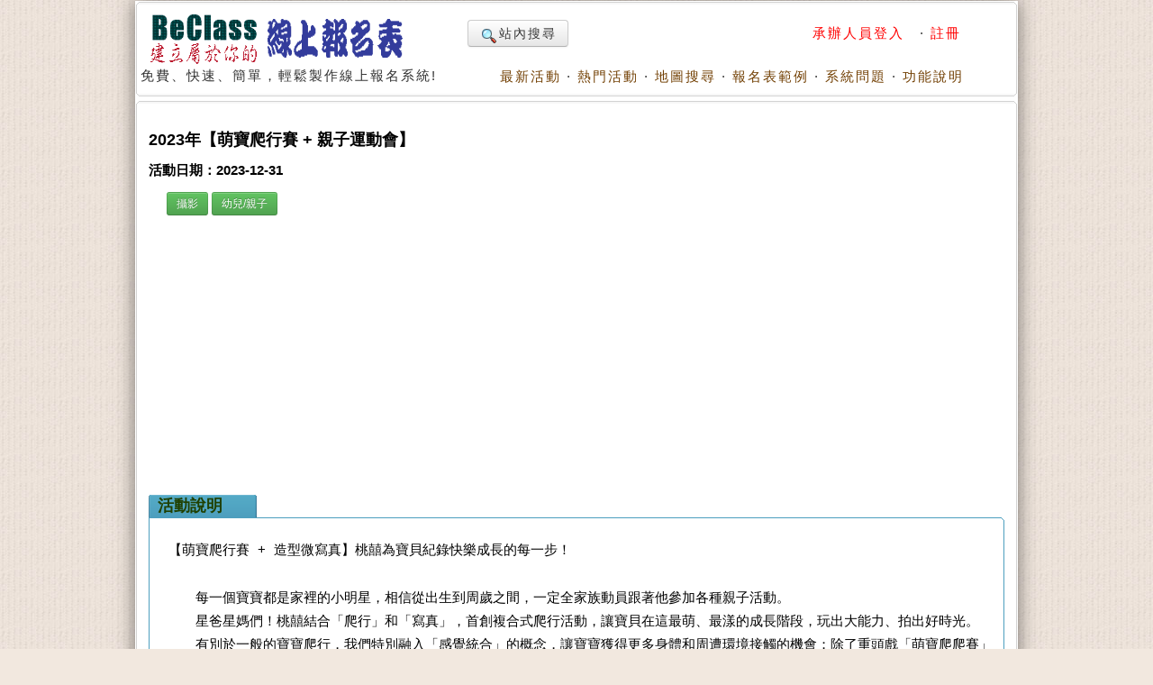

--- FILE ---
content_type: text/html; charset=utf-8
request_url: https://www.beclass.com/rid=274afda63b7f5f23c5d2
body_size: 10596
content:
<!DOCTYPE HTML PUBLIC "-//W3C//DTD HTML 4.01 Transitional//EN">
<html lang="zh-TW" xmlns="http://www.w3.org/1999/xhtml">
<head>
<META HTTP-EQUIV="Content-Type" CONTENT="text/html; charset=utf-8">
<meta http-equiv="Content-Language" content="zh-tw">
<title>2023年【萌寶爬行賽 + 親子運動會】活動日期：2023-12-31 ,攝影, 幼兒/親子,  - BeClass 線上報名系統 Online Registration Form</title>
<meta name="csrf_token" content="45293c210d5630ddde3008e7098d611db522cdce8d35d233184daee79f68fbe7AA">
<META HTTP-EQUIV="EXPIRES" CONTENT="0">
<META NAME="RESOURCE-TYPE" CONTENT="DOCUMENT">
<META NAME="DESCRIPTION" CONTENT="【萌寶爬行賽 + 造型微寫真】桃囍為寶貝紀錄快樂成長的每一步！　　每一個寶寶都是家裡的小明星，相信從出生到周歲之間，一定全家族動員跟著他參加各種親子活動。　　星爸星媽們！桃囍結合「爬行」和「寫真」，首創複合式爬行活動，讓寶貝在這最萌、最漾的成長階段，玩出大能力、拍出好時光。　　有別於一般的寶寶爬行，我們特別融入「感覺統合」的概念，讓寶寶獲得更多身體和周遭環境接觸的機會；除了重頭戲「萌寶爬爬賽」之外，我們還有親子體感操或親子趣味賽等配套活動，增加家庭同樂的時光。　　凡參加活動的寶寶都可以現場拍攝「主題寫真」一組，本次以畢業為主題，象徵寶寶由爬轉走，邁向人生第一步；還贈送 5x7 吋全家福氣照一幅2023年【萌寶爬行賽 + 親子運動會】活動日期：2023-12-31 ,攝影, 幼兒/親子, ">
<META NAME="DISTRIBUTION" CONTENT="Taiwan">
<META NAME="AUTHOR" CONTENT="BeClass 線上報名系統">
<META NAME="COPYRIGHT" CONTENT="Copyright (c) by BeClass 線上報名系統">
<META NAME="KEYWORDS" CONTENT="2023年【萌寶爬行賽 + 親子運動會】活動日期：2023-12-31 ,攝影, 幼兒/親子,  - BeClass 線上報名系統 Online Registration Form">
<META NAME="ROBOTS" CONTENT="INDEX, FOLLOW">
<META NAME="REVISIT-AFTER" CONTENT="1 DAYS">
<META NAME="RATING" CONTENT="GENERAL">
<meta property="og:image" content="https://www.beclass.com/images/beclasslogo.jpg">
<meta property="og:title" content="2023年【萌寶爬行賽 + 親子運動會】活動日期：2023-12-31 ,攝影, 幼兒/親子,  - BeClass 線上報名系統 Online Registration Form" >
<meta name="verify-v1" content="LcNHYXjsLm4Y5qNTeZehzavU9kmKGyLFAs0cgE3iG8A=">
<link rel="alternate" media="only screen and (max-width: 640px)" href="https://www.beclass.com/m/" >
<META property="og:type" content="Website" >
<meta property="og:description" content="【萌寶爬行賽 + 造型微寫真】桃囍為寶貝紀錄快樂成長的每一步！　　每一個寶寶都是家裡的小明星，相信從出生到周歲之間，一定全家族動員跟著他參加各種親子活動。　　星爸星媽們！桃囍結合「爬行」和「寫真」，首創複合式爬行活動，讓寶貝在這最萌、最漾的成長階段，玩出大能力、拍出好時光。　　有別於一般的寶寶爬行，我們特別融入「感覺統合」的概念，讓寶寶獲得更多身體和周遭環境接觸的機會；除了重頭戲「萌寶爬爬賽」之外，我們還有親子體感操或親子趣味賽等配套活動，增加家庭同樂的時光。　　凡參加活動的寶寶都可以現場拍攝「主題寫真」一組，本次以畢業為主題，象徵寶寶由爬轉走，邁向人生第一步；還贈送 5x7 吋全家福氣照一幅2023年【萌寶爬行賽 + 親子運動會】活動日期：2023-12-31 ,攝影, 幼兒/親子, " /><META property="og:site_name" content="BeClass 線上報名系統" >
<META property="fb:app_id" content="182776201771318" >
<link REL="shortcut icon" HREF="favicon.ico" TYPE="image/x-icon">
<link rel="alternate" type="application/rss+xml" title="RSS" href="backend.php">
<LINK REL="StyleSheet" HREF="960_1.css" TYPE="text/css">


<LINK REL="StyleSheet" HREF="https://www.beclass.com/960desktop_regist_1.css" TYPE="text/css"><script type="ab910d5df157ea9e548cb1dc-text/javascript" src="includes/jquery-3.7.1.min.js"></script>
<script type="ab910d5df157ea9e548cb1dc-text/javascript" src="includes/jquery-migrate-3.5.0.min.js"></script>
<script type="ab910d5df157ea9e548cb1dc-text/javascript" src="includes/jquery_ajaxForm.js"></script>
 
		<!-- Google tag (gtag.js) -->
		<script async src="https://www.googletagmanager.com/gtag/js?id=G-R55ZEJMPYR" type="ab910d5df157ea9e548cb1dc-text/javascript"></script>
		<script type="ab910d5df157ea9e548cb1dc-text/javascript">
		  window.dataLayer = window.dataLayer || [];
		  function gtag(){dataLayer.push(arguments);}
		  gtag('js', new Date());

		  gtag('config', 'G-R55ZEJMPYR');
		  gtag('config', 'G-NY77TC0EBW');
		</script>
		<script type="ab910d5df157ea9e548cb1dc-text/javascript">

		$(function(){
			$('a').focus(function(){
				this.blur();
			});
		})
	</script>
	


</head>

    <body bgcolor="#FFFFFF" text="#6c6c6c" style="margin-left:0;margin-top:0;background-image: url(images/backimgs.jpg);">
	<div class="container_16" align="center">
	<div class="grid_16">
	<div  id="loadings" style="z-index:1;width:250px;color:#c00;position:absolute;margin:58px 480px;"><img src="images/loader.gif" alt="loaging">&nbsp;&nbsp;&nbsp;&nbsp;LOADING.....</div>

	<script type="ab910d5df157ea9e548cb1dc-text/javascript">
	function loadingpages( ) {
	_LOADTag = document.getElementById("loadings");
	_LOADTag.style.display = "none"
	}

	if (window.attachEvent) {
	window.attachEvent('onload', loadingpages);
	} else {
	window.addEventListener('load', loadingpages, false);
	}
	</script>


	<div style="margin:0 0 3px 0;"><b class="xcap"><b class="BOX_B1"></b><b class="BOX_B2"></b><b class="BOX_B3"></b></b><div class="BOXContent" style="background:#FFFFFF;zoom:1;"><table border="0" width=920><tr><td rowspan="2"><a href="https://www.beclass.com" onfocus="if (!window.__cfRLUnblockHandlers) return false; blur()" data-cf-modified-ab910d5df157ea9e548cb1dc-=""><img class="imgBorder" src="images/pix.gif" WIDTH="310" HEIGHT="60" BORDER="0" alt="歡迎來到BeClass線上報名系統 !" style="background-position: -0px -55px; width: 310px; height: 60px"></a><div>免費、快速、簡單，輕鬆製作線上報名系統!<BR><IMG SRC="images/pix.gif" style="width:356px"   HEIGHT="1" BORDER="0" ALT=""></div></td><td align=right width="600">	<TABLE width="100%" border=0><TR><TD align=left>

	<a href="https://www.beclass.com/default.php?name=Search" class="btn nounderline"><img src="images/view.gif" class="imgmiddle">站內搜尋</a>
	

	

</TD><TD align=right>
<A href="https://www.beclass.com/default.php?name=Your_Account" title=" 承辦人員登入 " style="text-decoration:none;" onfocus="if (!window.__cfRLUnblockHandlers) return false; blur()" data-cf-modified-ab910d5df157ea9e548cb1dc-=""><span class="A_text_Title" style="color:red"> 承辦人員登入 </span></a>&nbsp;&middot;&nbsp;<a href="https://www.beclass.com/default.php?name=Your_Account&amp;op=new_user" style="text-decoration:none;" onfocus="if (!window.__cfRLUnblockHandlers) return false; blur()" data-cf-modified-ab910d5df157ea9e548cb1dc-=""><span class="A_text_Title" style="color:red">註冊</span></a></TD></TR></TABLE></td></tr><tr><td align="right" valign="bottom" width="100%"><A href="https://www.beclass.com/default.php?name=ShowList" title="瞧瞧別人的活動" style="text-decoration:none;" onfocus="if (!window.__cfRLUnblockHandlers) return false; blur()" data-cf-modified-ab910d5df157ea9e548cb1dc-=""><span class="A_text_Title">最新活動</span></a>&nbsp;&middot;&nbsp;<A href="https://www.beclass.com/default.php?name=ShowList&amp;op=catRank&amp;range=R" title="熱門活動排行榜" style="text-decoration:none;" onfocus="if (!window.__cfRLUnblockHandlers) return false; blur()" data-cf-modified-ab910d5df157ea9e548cb1dc-=""><span class="A_text_Title">熱門活動</span></a>&nbsp;&middot;&nbsp;<A href="default.php?name=ShowList&amp;file=maps" title="地圖模式" style="text-decoration:none;" onfocus="if (!window.__cfRLUnblockHandlers) return false; blur()" data-cf-modified-ab910d5df157ea9e548cb1dc-=""><span class="A_text_Title">地圖搜尋</span></a>&nbsp;&middot;&nbsp;<A href="https://www.beclass.com/default.php?name=RegDemo" title="報名表範例" style="text-decoration:none;" onfocus="if (!window.__cfRLUnblockHandlers) return false; blur()" data-cf-modified-ab910d5df157ea9e548cb1dc-=""><span class="A_text_Title">報名表範例</span></a>&nbsp;&middot;&nbsp;<A href="https://www.beclass.com/default.php?name=MsgBoard" title="針對系統問題發問" style="text-decoration:none;" onfocus="if (!window.__cfRLUnblockHandlers) return false; blur()" data-cf-modified-ab910d5df157ea9e548cb1dc-=""><span class="A_text_Title">系統問題</span></a>&nbsp;&middot;&nbsp;<A href="https://www.beclass.com/default.php?name=Helpweb" title="功能說明" style="text-decoration:none;" onfocus="if (!window.__cfRLUnblockHandlers) return false; blur()" data-cf-modified-ab910d5df157ea9e548cb1dc-=""><span class="A_text_Title">功能說明</span></a></td></tr></table></div><b class="xcap"><b class="BOX_B3"></b><b class="BOX_B2"></b><b class="BOX_B1"></b></b></div></div><div class="clear"></div>	<!--[if lte IE 6]>
	 <div id="noie6">
		很抱歉，目前本站瀏覽不支援IE6以下的瀏覽器，您目前使用的瀏覽器可能會造成版面紊亂或功能無法正常顯示。<br />
		建議您改用 <a href="https://www.google.com/intl/zh-TW/chrome/browser/?hl=zh-TW">Google Chrome</a> 或<a href="http://moztw.org/firefox/">Firefox</a> 以取得最佳、最快的瀏覽效果！
	</div>  <![endif]-->


	<div class="grid_16" ><div style="margin:0 0 3px 0;"><b class="xcap"><b class="BOX_B1"></b><b class="BOX_B2"></b><b class="BOX_B3"></b></b><div class="BOXContent" style="background:#FFFFFF;zoom:1;"><div style="padding:12px;" ><h1 class="title"  style="font-family:Verdana,MingLiU,sans-serif;">2023年【萌寶爬行賽 + 親子運動會】</h1><h2 class="content">活動日期：2023-12-31</h2><span style="margin:0 20px"><a href="https://www.beclass.com/default.php?name=ShowList&op=catRank&range=P"><button type=button class="btn btn-small btn-success">攝影</button></a> <a href="https://www.beclass.com/default.php?name=ShowList&op=catRank&range=Z"><button type=button class="btn btn-small btn-success">幼兒/親子</button></a> </span><div class=clear></div>
			<div style="text-align:center;margin:10px auto;">
			<script async src="https://pagead2.googlesyndication.com/pagead/js/adsbygoogle.js?client=ca-pub-7109354351599065" crossorigin="anonymous" type="ab910d5df157ea9e548cb1dc-text/javascript"></script>
			<!-- 替代970x250大幅 -->
			<ins class="adsbygoogle"
				 style="display:block"
				 data-ad-client="ca-pub-7109354351599065"
				 data-ad-slot="2922070362"				 
				 data-ad-format="auto"
				 data-full-width-responsive="true"></ins>
			<script type="ab910d5df157ea9e548cb1dc-text/javascript">
				 (adsbygoogle = window.adsbygoogle || []).push({});
			</script>
			</div>
					<div  id="mailmsg_box" style="display:none;margin-left:25px;">
			<div style="margin:10px 10px 20px 10px;width:95%">
				<b class="xcap"><b class="BOX_B1"></b><b class="BOX_B2"></b><b class="BOX_B3"></b></b>
				<div class="BOXContent" onmouseover="if (!window.__cfRLUnblockHandlers) return false; this.className='BOXContent2'" onmouseout="if (!window.__cfRLUnblockHandlers) return false; this.className='BOXContent'" id="mailmsg_show" style="padding:10px 20px;" data-cf-modified-ab910d5df157ea9e548cb1dc-="">
								
				</div><b class="xcap"><b class="BOX_B3"></b><b class="BOX_B2"></b><b class="BOX_B1"></b></b>
			</div>
		</div>
		<h2 class="txtbox_div"><span class="textbox_div_span"><span class="textbox_div_span_span">活動說明<IMG SRC="images/pix.gif" style="width:100px;height:1px;display:block;margin:1px 0 0 0;" BORDER="0" ALT=""></span></span></h2><div class="txtbox_div02"><b class="xcap"><b class="BOX_B1"></b><b class="BOX_B2"></b><b class="BOX_B3"></b></b><div class="BOXContent" style="font-size: 15px;line-height:150%;font-family: Arial, MingLiu;word-spacing: 5px;"><div style="margin:15px 10px 15px 20px;overflow-x:auto;position:relative;" class="extraCss" ><span style="font-size: 14.6667px;">【萌寶爬行賽 + 造型微寫真】桃囍為寶貝紀錄快樂成長的每一步！</span><span style="font-size: 14.6667px;"><br /></span><br /><span style="font-size: 14.6667px;">　　每一個寶寶都是家裡的小明星，相信從出生到周歲之間，一定全家族動員跟著他參加各種親子活動。</span><br /><span style="font-size: 14.6667px;">　　星爸星媽們！桃囍結合「爬行」和「寫真」，首創複合式爬行活動，讓寶貝在這最萌、最漾的成長階段，玩出大能力、拍出好時光。</span><br /><span style="font-size: 14.6667px;">　　有別於一般的寶寶爬行，我們特別融入「感覺統合」的概念，讓寶寶獲得更多身體和周遭環境接觸的機會；除了重頭戲「萌寶爬爬賽」之外，我們還有親子體感操或親子趣味賽等配套活動，增加家庭同樂的時光。</span><br /><span style="font-size: 14.6667px;">　　凡參加活動的寶寶都可以現場拍攝「主題寫真」一組，本次以畢業為主題，象徵寶寶由爬轉走，邁向人生第一步；還贈送 5x7 吋全家福氣照一幅（木質框），和贏得獎金、獎品的機會！</span><br /><br /><span style="font-size: 14.6667px;">【報名資格】年滿 8～12 個月的寶貝，或還在學爬的寶寶。&nbsp;</span><br /><span style="font-size: 14.6667px;">【活動費用】900元</span><br /><span style="font-size: 14.6667px;">※不需另付服裝、場地費用。</span><br /><span style="font-size: 14.6667px;">【入館人數】為維護活動品質，每位寶寶至多限 3人陪同入館，超過者每人酌收 100元清潔費用。&nbsp;</span><br /><br /><span style="font-size: 14.6667px;">【活動內容】</span><br /><p><span style="font-size: 14.6667px;"></span></p>1. 全家福氣照 (攝製一張 5x7的全家福相片)<br />2. 寶貝微寫真 (著造型服飾拍攝微寫真一組)<br />3. 萌寶爬行賽 (幫助寶寶手眼協調及平衡感)<br />4. 親子接力賽 (增進親子間互動與家庭關係)<br />5. 親子玩體操 (訓練寶寶肢體延展與前庭覺)<br /><br /><span style="font-size: 14.6667px;">【活動獎項】</span><br /><span style="font-size: 14.6667px;">1. 萌寶爬行賽：冠軍獲得300元禮券及獎狀乙張</span><br /><span style="font-size: 14.6667px;">2. 親子接力賽：冠軍獲得禮品乙份</span><br /><span style="font-size: 14.6667px;">3. 參加獎項：</span><br /><span style="font-size: 14.6667px;">(1) 寶貝個人微寫真乙組，拍攝成品以JPG檔案上傳雲端供下載。</span><br /><span style="font-size: 14.6667px;">(2) 5x7 吋「全家福氣照」乙組（附木質相框）</span><span style="font-size: 14.6667px;"><br /></span><br /><span style="font-size: 14.6667px;">【注意事項】</span><br /><span style="font-size: 14.6667px;">(1) 報名後，請於三日內繳費，方可保留名額喔！</span><br /><p><span style="font-size: 14.6667px;">(2) 主辦單位保留活動內容更動權利，贈品以現場實物為主。如遇不可抗力因素或報名人數未足 8人，主辦單位將保留修改或取消活動與解釋辦法之權利。</span></p><p style="line-height: 26.4px;"></p></div></div><b class="xcap"><b class="BOX_B3"></b><b class="BOX_B2"></b><b class="BOX_B1"></b></b></div><h2 class="txtbox_div"><span class="textbox_div_span"><span class="textbox_div_span_span">活動官網<IMG SRC="images/pix.gif" style="width:100px;height:1px;display:block;margin:1px 0 0 0;" BORDER="0" ALT=""></span></span></h2><div class="txtbox_div02"><b class="xcap"><b class="BOX_B1"></b><b class="BOX_B2"></b><b class="BOX_B3"></b></b><div class="BOXContent" style="font-size: 15px;line-height:150%;font-family: Arial, MingLiu;word-spacing: 5px;"><div style="margin:15px 10px 15px 20px;overflow-x:auto;position:relative;" class="extraCss" ><a href="https://taosi666.webnode.tw/%e7%88%ac%e8%a1%8c%e5%af%ab%e7%9c%9f/" style="text-decoration: none;color:blue" rel="nofollow" target=_blank><span style="font-size:13px;" >點此連結(https://taosi666.webnode.tw/爬行寫真/...)</span></a></div></div><b class="xcap"><b class="BOX_B3"></b><b class="BOX_B2"></b><b class="BOX_B1"></b></b></div><h2 class="txtbox_div"><span class="textbox_div_span"><span class="textbox_div_span_span">活動地點資訊<IMG SRC="images/pix.gif" style="width:100px;height:1px;display:block;margin:1px 0 0 0;" BORDER="0" ALT=""></span></span></h2><div class="txtbox_div02"><b class="xcap"><b class="BOX_B1"></b><b class="BOX_B2"></b><b class="BOX_B3"></b></b><div class="BOXContent" style="font-size: 15px;line-height:150%;font-family: Arial, MingLiu;word-spacing: 5px;"><div style="margin:15px 10px 15px 20px;overflow-x:auto;position:relative;" class="extraCss" ><div style="margin:10px 50px;">地點：台中市南屯區五權西路二段666號16F (桃囍人文藝術館) </div><div style="display:none" id="mapx"><center><iframe width="750" height="400" frameborder="0" style="border:0" src="https://www.google.com/maps/embed/v1/place?key=AIzaSyDfJJPXsWGwaYDg7TC6iaj3I2gYYRxF-T4&q=24.14210650,120.63948580"></iframe></center></div><button type="button" class="btn btn-info" onclick="if (!window.__cfRLUnblockHandlers) return false; javascript:this.style.display='none'; document.getElementById('mapx').style.display='block'" style="font-size:17px;margin:0 50px;" data-cf-modified-ab910d5df157ea9e548cb1dc-=""><img src="/images/gmap.png" height="18" border="0" alt="" style="vertical-align:top;"> 顯示地圖資訊 </button></div></div><b class="xcap"><b class="BOX_B3"></b><b class="BOX_B2"></b><b class="BOX_B1"></b></b></div></div>		<a name="_=_"></a>
		<div class=clear;></div><div style="width:100%;zoom:1;position:relative;"><div style="position:absolute;top:30px;right:2px;z-index:10;width:120px;"><a href="https://www.beclass.com/default.php?name=Search&amp;op=relation&amp;v=VAdVUwM=" onfocus="if (!window.__cfRLUnblockHandlers) return false; blur()" data-cf-modified-ab910d5df157ea9e548cb1dc-=""><img src="images/moreevents.png" width="118" height="120" border="0" alt="more events" style="display:block"></a><div style="position:relative;background:url(images/applicants.png) no-repeat;width:118px;height:120px"><div style="position:absolute;top:48px;left:45px;font-family: Arial, Helvetica, sans-serif;font-weight:bold;font-size:30pt;color:#903;z-index:3;text-align:left;line-height:100%;">36</div><a href="https://www.beclass.com/default.php?name=ShowList&op=show_order_regist&rgstid=274afda63b7f5f23c5d2" style="text-decoration:none;" target=_blank title="報名明細" alt="報名明細" onfocus="if (!window.__cfRLUnblockHandlers) return false; blur()" data-cf-modified-ab910d5df157ea9e548cb1dc-=""><img src="images/pix.gif" border=0 width=118 height=120 style="position:absolute;top 0;left 0;z-index:10;"></a></div></div><center><div align=center style="width:650px;background-color:#FFFFFF;padding:1px;zoom:1;" id="iframetop"><fieldset style="padding:0px;margin:0 0 30px 0;" ><legend style="font-size:12pt;margin:2px 45px;">BeClass 線上報名系統</legend><div style="margin:0 2px;padding:0px;zoom:1;" id="fieldsetArea" ><FORM METHOD=POST name="regform" id="beclassform" ACTION="https://www.beclass.com/class_connect_ajax.php" accept-charset="utf-8" ><img src=images/pix.gif class=pix style="width:625px"  ><BR><table style="margin:0;background-color:#fff9e7;" cellspacing="0" cellpadding="0" width="625" align="center" border="0" ><tr><td height="18"><div style="MARGIN-TOP: 3pt; FONT-SIZE: 12pt; MARGIN-BOTTOM: 1pt; COLOR:#330066; TEXT-ALIGN:left"><div class="required" style="TEXT-ALIGN:left" id="myclasses"><INPUT TYPE="checkbox" name="F[]" value="Mjc0YWZkYTYzYjdmNWYyM2M1ZDI6ZGVzazpSZWdpc3Q="  disabled ><span class="classTitle">2023年【萌寶爬行賽 + 親子運動會】</span>&nbsp;<font class="small gray">(2023-12-31)</font><font color=red style="font-size:12px">(報名截止)</font><BR></div></div></td></tr><tr><td>
<table id="maintable" cellspacing="0" cellpadding="3" width="100%" align="center" border="1" style="word-break:break-all" ><tr><td align=right style="width:115px;"><font class="start">※&nbsp;</font><font style="font-size:15px">寶貝姓名</font><img src="images/pix.gif" class=pix style="width:110px;"></td><td align=left width=180 ><div><input type="text"  id="username" style="width:180px" class="textbox required" value=""></div></td>
<td align=right style="width:110px;"><font class="start">※&nbsp;</font><font style="font-size:15px">性別</font><img src="images/pix.gif" class=pix style="width:110px;"></td><td align=left width=180 ><div><span class="required " ><font style="font-size:15px"><label><input type="radio" value="男" onfocus="if (!window.__cfRLUnblockHandlers) return false; this.blur();" data-cf-modified-ab910d5df157ea9e548cb1dc-="">男</label>&nbsp;<label><input type="radio" value="女" onfocus="if (!window.__cfRLUnblockHandlers) return false; this.blur();" data-cf-modified-ab910d5df157ea9e548cb1dc-="">女</label></font></span></div></td>
</tr><tr><td align=right><font class="start">※&nbsp;</font><font style="font-size:15px">EMAIL</font><img src="images/pix.gif" class=pix style="width:110px;"></td><td align=left width=180 ><div><input type="text"   style="width:180px" class="textbox required validate-email"  value="" ></div></td>
<td align=right><font style="font-size:15px">行動電話</font><img src="images/pix.gif" class=pix style="width:110px;"></td><td align=left width=180 ><div><input type="text"    size="15" maxlength=15 class="textbox  validate-integer" value="" ></div></td>
</tr><tr><td align=right><font style="font-size:15px">地址</font></td><td align=left colspan=3><div><INPUT TYPE="hidden"  value=""> <select onChange="if (!window.__cfRLUnblockHandlers) return false; citychange();" class="textbox " data-cf-modified-ab910d5df157ea9e548cb1dc-="">
								  <option value="" >縣/市</option>
								  <option value="基隆市" >基隆市</option>
								  <option value="台北市" >台北市</option>
								  <option value="新北市" >新北市</option>
								  <option value="桃園市" >桃園市</option>
								  <option value="新竹市" >新竹市</option>
								  <option value="新竹縣" >新竹縣</option>
								  <option value="苗栗縣" >苗栗縣</option>
								  <option value="台中市" >台中市</option>

								  <option value="彰化縣" >彰化縣</option>
								  <option value="南投縣" >南投縣</option>
								  <option value="雲林縣" >雲林縣</option>
								  <option value="嘉義市" >嘉義市</option>
								  <option value="嘉義縣" >嘉義縣</option>
								  <option value="台南市" >台南市</option>

								  <option value="高雄市" >高雄市</option>

								  <option value="屏東縣" >屏東縣</option>
								  <option value="台東縣" >台東縣</option>
								  <option value="花蓮縣" >花蓮縣</option>
								  <option value="宜蘭縣" >宜蘭縣</option>
								  <option value="澎湖縣" >澎湖縣</option>
								  <option value="金門縣" >金門縣</option>
								  <option value="連江縣" >連江縣</option>
								  <option value="其它" >其它</option>
								</select>
								<select size="1" class="textbox" onChange="if (!window.__cfRLUnblockHandlers) return false; postchange();" data-cf-modified-ab910d5df157ea9e548cb1dc-="">
								  <option value="">區域</option>
								</select>&nbsp;<INPUT TYPE="text" class="textbox"   style="display:none;width:40px" maxlength="6" >&nbsp;<input type="text"   style="width:220px" class="textbox " value="" title="路、街、段、巷、弄、號、樓"></div></td>
</tr><tr><td align=right><INPUT TYPE="hidden" name="tb_name_0" value="活動場次"><INPUT TYPE="hidden" name="tb_type_0" value="SALES"><INPUT TYPE="hidden" name="tb_sort_0" value="2"><INPUT TYPE="hidden" name="my_ex_script" value="1"><font style="font-size:15px">活動場次</font></td><td align=left colspan=3><div><font style="font-size:15px"><div><select id="tb_extra_ID_0_0"  class="sales_reqed_0"><option value="0" selected>0</option></select>&nbsp;7/22(六) 下午場 14:30&nbsp;<span class="blue small">、價格:900元</span><input type="hidden"  id="tb_extra_ID_0_0_price" value="900">&nbsp; <span id="tb_extra_infoID_0_0" style="font-size:11px;color:red;">總量:10</span></div>
<div><select id="tb_extra_ID_0_1"  class="sales_reqed_0"><option value="0" selected>0</option></select>&nbsp;8/20(日) 上午場 09:30&nbsp;<span class="blue small">、價格:900元</span><input type="hidden"  id="tb_extra_ID_0_1_price" value="900">&nbsp; <span id="tb_extra_infoID_0_1" style="font-size:11px;color:red;">總量:10</span></div>
<div><select id="tb_extra_ID_0_2"  class="sales_reqed_0"><option value="0" selected>0</option></select>&nbsp;8/20(日) 下午場 13:30&nbsp;<span class="blue small">、價格:900元</span><input type="hidden"  id="tb_extra_ID_0_2_price" value="900">&nbsp; <span id="tb_extra_infoID_0_2" style="font-size:11px;color:red;">總量:10</span></div>
<div><select id="tb_extra_ID_0_3"  class="sales_reqed_0"><option value="0" selected>0</option></select>&nbsp;9/30(六) 下午場 14:30&nbsp;<span class="blue small">、價格:900元</span><input type="hidden"  id="tb_extra_ID_0_3_price" value="900">&nbsp; <span id="tb_extra_infoID_0_3" style="font-size:11px;color:red;">總量:10</span></div>
<div><select id="tb_extra_ID_0_4"  class="sales_reqed_0"><option value="0" selected>0</option></select>&nbsp;10/28(六) 上午場 09:30&nbsp;<span class="blue small">、價格:900元</span><input type="hidden"  id="tb_extra_ID_0_4_price" value="900">&nbsp; <span id="tb_extra_infoID_0_4" style="font-size:11px;color:red;">總量:0</span></div>
<div><select id="tb_extra_ID_0_5"  class="sales_reqed_0"><option value="0" selected>0</option></select>&nbsp;10/28(六) 下午場 13:30&nbsp;<span class="blue small">、價格:900元</span><input type="hidden"  id="tb_extra_ID_0_5_price" value="900">&nbsp; <span id="tb_extra_infoID_0_5" style="font-size:11px;color:red;">總量:0</span></div>
<div><select id="tb_extra_ID_0_6"  class="sales_reqed_0"><option value="0" selected>0</option></select>&nbsp;11/25(六) 下午場 14:30(桃囍X樂事聯名)&nbsp;<span class="blue small">、價格:900元</span><input type="hidden"  id="tb_extra_ID_0_6_price" value="900">&nbsp; <span id="tb_extra_infoID_0_6" style="font-size:11px;color:red;">總量:10</span></div>
<div><select id="tb_extra_ID_0_7"  class="sales_reqed_0"><option value="0" selected>0</option></select>&nbsp;12/24(日) 上午場 09:00&nbsp;<span class="blue small">、價格:900元</span><input type="hidden"  id="tb_extra_ID_0_7_price" value="900">&nbsp; <span id="tb_extra_infoID_0_7" style="font-size:11px;color:red;">總量:10</span></div>
<input type="hidden"  value="8"><div  ></div></font></div></td>
</tr><input type="hidden" name="saleSummary" id="saleSummary" value="0">				<tr id="multi_TR" style="display:none"><td align=right><span id="multi_star"></span><span id="multi_title" style="font-size:15px">團報資料</span></td>
				<td align=left colspan=3><div id="multi_main_groupCode" ></div><a href="javascript:;" onfocus="if (!window.__cfRLUnblockHandlers) return false; blur();" style="text-decoration:none;" id="multi_btn" data-cf-modified-ab910d5df157ea9e548cb1dc-="">§ 請點此處填寫<span id="multi_title_2">團體報名</span>資料</span></a></td>
				</tr>

				<!--//END 顯示團報 -->
				
				<tr id="memcost_TR" style="display:none"><td align=right><span style="font-size:15px;color:red;" class="red">總金額</span></td><td align=left colspan=3><span id="MenCosts"  style="font-size:15px;color:blue;font-weight:bold;">***</span>元<BR><span style="color:#1102ca;font-size:12px">(依據人數計費：每人<span id="pre_mencost"></span>元)</span><input type="hidden" name="ExtraSaleTotal" id="ExtraSaleTotal" value="0" class="salesTotal"></td></tr>		



				</table>


			</td>
		</tr>


		</table>

		<script type="ab910d5df157ea9e548cb1dc-text/javascript">
		<!--
			var costSumbox='<tr id="salesTRID"><td align="right"><font style="font-size:15px;color:red;">總金額</font></td><td align="left" colspan="3"><span id="salesID" style="font-size:15px;color:blue;font-weight:bold;">尚未勾選..</span><br><span style="color:#1102ca;font-size:12px">(此金額為系統自動加總僅供參考，請依實際勾選物品所需金額為主)</span><input type="hidden" name="saleSummary" id="saleSummary" value="0"></td></tr>';
		//-->
		</script>

		<hr style="background-color:green;width:96%;height:1px;margin:5px 0 0 0;"><table width="600" style="background-color:#FFF;margin:0 0 3px 0;" align=center><tr><td align=left valign=top><a href="https://www.beclass.com/default.php?name=ShowList&op=show_order_regist&rgstid=274afda63b7f5f23c5d2" style="text-decoration:none;" target=_blank title="報名明細" alt="報名明細" onfocus="if (!window.__cfRLUnblockHandlers) return false; blur()" data-cf-modified-ab910d5df157ea9e548cb1dc-=""><span class="BOXblue tiny" onmouseover="if (!window.__cfRLUnblockHandlers) return false; this.className='BOXblue2 tiny'" onmouseout="if (!window.__cfRLUnblockHandlers) return false; this.className='BOXblue tiny'" data-cf-modified-ab910d5df157ea9e548cb1dc-="">※目前報名數：36</span></a></td><td align=right valign=top><b class="blue small3">[<img class="tickimg" src="images/tick1.gif" >查詢]</b>、&nbsp;<span class="red small">[X不可編修]、[X不可取消]</span><BR><a href="https://www.beclass.com/default.php?name=ShowList&op=catRank&range=P" style="text-decoration:none;" target=_blank title="在BeClass上最熱門活動" alt="在BeClass上最熱門活動" onfocus="if (!window.__cfRLUnblockHandlers) return false; blur()" data-cf-modified-ab910d5df157ea9e548cb1dc-=""><span style="line-height:140%;" class="BOXblue tiny" onmouseover="if (!window.__cfRLUnblockHandlers) return false; this.className='BOXblue2 tiny'" onmouseout="if (!window.__cfRLUnblockHandlers) return false; this.className='BOXblue tiny'" data-cf-modified-ab910d5df157ea9e548cb1dc-="">※來瞧瞧近日熱門的報名活動</span></a><img src=images/pix.gif class=pix style="width:185px"></td></tr></table><INPUT TYPE="hidden" name="main_class_id" id="main_class_id" value="274afda63b7f5f23c5d2"><INPUT TYPE="hidden" name="registDate" value="1767217007"><div style="font-size:19px;color:red;background-color:#FFFFFF;text-align:center;margin:40px auto 30px;" >報名截止<BR>若有其它問題請洽活動承辦人員</div><input type="hidden" name="beclasssubmit" value="STOP" id="beclasssubmit"></form><div id="response" class="alert" style="display:none;" ></div></div></fieldset></div></center></div><div class=clear;></div></div><b class="xcap"><b class="BOX_B3"></b><b class="BOX_B2"></b><b class="BOX_B1"></b></b></div><div style="margin:0 0 3px 0;"><b class="xcap"><b class="BOX_B1"></b><b class="BOX_B2"></b><b class="BOX_B3"></b></b><div class="BOXContent" style="background:#FFFFFF;zoom:1;">		<div style="text-align:center;margin:10px auto;">
		<script async src="https://pagead2.googlesyndication.com/pagead/js/adsbygoogle.js?client=ca-pub-7109354351599065" crossorigin="anonymous" type="ab910d5df157ea9e548cb1dc-text/javascript"></script>
		<!-- 比較970x250大幅 -->
		<ins class="adsbygoogle"
			 style="display:block"
			 data-ad-client="ca-pub-7109354351599065"
			 data-ad-slot="2922070362"
			 data-ad-format="auto"
			 data-full-width-responsive="true"></ins>
		<script type="ab910d5df157ea9e548cb1dc-text/javascript">
			 (adsbygoogle = window.adsbygoogle || []).push({});
		</script>
		</div>
			
		<div style="text-align:center;" id="hotList_box" >
			<table align=center cellpadding=0 border=0 width="92%">
			<tr><td colspan=2>

			<div style="background:#efefef;padding:8px;border:1px solid #ddd;line-height:1.5em;margin:0 5px 5px 0px;-moz-border-radius:10px ;-webkit-border-radius:10px; -khtml-border-radius:10px; border-radius:10px; -moz-box-shadow:2px 2px 3px #ddd;-webkit-box-shadow:2px 2px 3px #ddd;box-shadow:2px 2px 3px #ddd;filter: progid:DXImageTransform.Microsoft.gradient(startColorstr='#efefef', endColorstr='#dedede');background:-webkit-gradient(linear,left top,left bottom,from(#efefef),to(#dedede));background:-moz-linear-gradient(top,#efefef,#dedede);width:800px;display:block;margin:10px auto;">
			<div style="margin:10px"><img src="images/user.png" style="width:24px;height:24px;margin:0px 5px -5px 0;"><span style="font-size:15px;color:#ff6600;">近期熱門活動...</span></div>
				<div id="hotList_content"></div>
			</div>
			</td></tr>
			</table>
		</div>
	
	</div><b class="xcap"><b class="BOX_B3"></b><b class="BOX_B2"></b><b class="BOX_B1"></b></b></div></div><script type="ab910d5df157ea9e548cb1dc-text/javascript" src="includes/city_post.js"></script>
	<script type="ab910d5df157ea9e548cb1dc-text/javascript">
		var winscrolltop =0;
		function loadHOTcontent()
		{
						

			$.ajax({
				url: "ajax_funcs_uuu.php",
				cache: false,
				data:{"ajaxfunc":"list_hot_show",'hotkey':"PZ","device":"d"},
				type:"POST",
				dataType:'html',
				error: function(xhr) {
				  alert('Ajax request 發生錯誤');
				},
				success: function(response) {
					if(response =='EMPTY') $("#hotList_box").hide();
					else $("#hotList_content").html(response);						
					
				},
				 beforeSend:function(){
					$("#hotList_content").html("loading.....<img src='images/loading.gif' width='32' height='32' border='0' alt='load'>");

				}
			});
		
		   
		}

		function beclassbindScroll(){
			
			winscrolltop = $(window).scrollTop();
			if( winscrolltop + window.innerHeight  > $(document).height() -540) 
			{
				
			   $(window).unbind('scroll');
			   loadHOTcontent();				  
			}
		}


		$(function(){
			$(window).scroll(beclassbindScroll);
		});
		
	</script>

	<script type="ab910d5df157ea9e548cb1dc-text/javascript">
		$(function(){
			$.fn.load_contact_form = function() {
			$("#mailmsg_box").show();
				$.ajax({
					url: "form_contact.html?t="+$.now(),
					cache: false,
					error: function(xhr) {
					  alert('Ajax request 發生錯誤');
					},
					success: function(response) {
						$("#mailmsg_show").html(response);
						$("#catchImage").append('<img id="theImg" src="secure.php?op=sec_img&t='+$.now()+'"  border="1" alt="catchImage" title="catchImage" style="margin:0 3px -5px 0;" />');
						$("#user_contact_regist_id").val("274afda63b7f5f23c5d2");
						
					},
					 beforeSend:function(){
						$("#mailmsg_show").html("loading.....<img src='images/loading.gif' width='32' height='32' border='0' alt='load'>");

					}

				});
			
			}

						$("#mailmsg_butn").hover(function() {$(this).css('cursor','pointer');}).click($.fn.load_contact_form);
			
			
		});		

		
		</script>	

	<script language="JavaScript" type="ab910d5df157ea9e548cb1dc-text/javascript" src="includes/wforms.js"></script>
	<script src="includes/jquery_lsr_9.js" type="ab910d5df157ea9e548cb1dc-text/javascript"></script>
	
		<script type="ab910d5df157ea9e548cb1dc-text/javascript">
		$(function(){
			$("#username").val('目前無法報名').attr("disabled","disabled").css("color","#AAA");
		});
		</script>
	

	<script type="ab910d5df157ea9e548cb1dc-text/javascript">
	wFORMS.functionName_formValidation = "doPostBack";
	function doPostBack(e)
	{
		$("#beclasssubmit").prop("disabled", true );
		setTimeout(function () {$("#beclasssubmit").prop("disabled", false );}, 2000);
		if(!e) e = window.event;
		if(wFORMS.behaviors['validation'].run(e))
		{

			var ALLerrMsg ='';
			var errField='';
			
			var multiplayers =  $("#multiplayers_0").val();
			if( typeof multiplayers !== 'undefined' && multiplayers != '' ) ALLerrMsg +="\u5718\u5831\u8cc7\u6599\u8acb\u5148\u6309\u4e0b\u300e\u66ab\u5b58\u4eba\u54e1\u300f\uff0c\u624d\u53ef\u518d\u9001\u51fa\u6574\u5f35\u8868\u55ae!!\n";

						//console.log($("#captcha_code").val());
			//

			 //if( !$("#beclassform")[0].checkValidity()) { ALLerrMsg +='invalid form'; console.log('invalid form');}

			if(ALLerrMsg !='')
			{
				alert("\u8ACB\u6AA2\u67E5\u4E0B\u5217\u6B04\u4F4D\n"+ALLerrMsg );

				return wFORMS.helpers.preventEvent(e);
			}

			return true;
		}

	}
	</script>
	
	
<script type="ab910d5df157ea9e548cb1dc-text/javascript"> replaceErrorMsg['username']="\n 寶貝姓名";replaceErrorMsg['tb_extra_0']="\n 活動場次";</script>
	<link rel="stylesheet" href="includes/jquery-ui_1_13_2.css" type="text/css" media="all">
	<script src="includes/jquery-ui_1_13_2.min.js" type="ab910d5df157ea9e548cb1dc-text/javascript"></script> 

	<script src="includes/ui.datepicker-zh-TW.js" type="ab910d5df157ea9e548cb1dc-text/javascript"></script>

	<script type="ab910d5df157ea9e548cb1dc-text/javascript">
		$(function(){
			$("textarea , input").each(function(){
				w=parseInt($(this).css('width'));
				if(w > 480) $(this).css('width','475px');
				});
			$("#beclasssubmit").prop("disabled", false );					

		});
		</script>

		
<!-- footer start-->
<script type="ab910d5df157ea9e548cb1dc-text/javascript">
    if (top != self) top.location.href="https://www.beclass.com" ;
	if(window.parent.location.host !='www.beclass.com')	window.location.href = "https://www.beclass.com";
	if(window.location.host !='www.beclass.com') window.location.href = "https://www.beclass.com";
	
</script>
<div class="clear"></div>  <div class="grid_16"><center>© 2025 - <a href="https://www.beclass.com/aboutus.php" title="關於BeClass" style="text-decoration: none;color:#4c4c4c;font-size:9pt;">關於BeClass</a>&nbsp;|&nbsp; <a href="https://www.beclass.com/private.php" title="隱私權保護暨服務及聲明條款" style="text-decoration: none;color:#4c4c4c;font-size:9pt;">隱私權保護暨服務及聲明條款</a>&nbsp;|&nbsp; <a href="https://www.beclass.com/default.php?name=Feedback" title="聯絡我們" style="text-decoration: none;color:#4c4c4c;font-size:9pt;">聯絡我們</a> &nbsp;|&nbsp;  <A href="https://www.beclass.com/index.php?os_type=mobile" title="switch to 手機模式" style="text-decoration:none;"><span class="A_text_Title" style="text-decoration: none;font-size:10pt;">手機模式</span></a></center><span class="footmsg">
</span>
</div><div class="clear"></div>  </div>  
<script src="/cdn-cgi/scripts/7d0fa10a/cloudflare-static/rocket-loader.min.js" data-cf-settings="ab910d5df157ea9e548cb1dc-|49" defer></script><script defer src="https://static.cloudflareinsights.com/beacon.min.js/vcd15cbe7772f49c399c6a5babf22c1241717689176015" integrity="sha512-ZpsOmlRQV6y907TI0dKBHq9Md29nnaEIPlkf84rnaERnq6zvWvPUqr2ft8M1aS28oN72PdrCzSjY4U6VaAw1EQ==" data-cf-beacon='{"version":"2024.11.0","token":"4896f9c5a6e24cf5b0af11f5539e761e","server_timing":{"name":{"cfCacheStatus":true,"cfEdge":true,"cfExtPri":true,"cfL4":true,"cfOrigin":true,"cfSpeedBrain":true},"location_startswith":null}}' crossorigin="anonymous"></script>
</body>
</html>

--- FILE ---
content_type: text/html; charset=utf-8
request_url: https://www.google.com/recaptcha/api2/aframe
body_size: 268
content:
<!DOCTYPE HTML><html><head><meta http-equiv="content-type" content="text/html; charset=UTF-8"></head><body><script nonce="K43A5wy8GjN5iS_XCe3_Cg">/** Anti-fraud and anti-abuse applications only. See google.com/recaptcha */ try{var clients={'sodar':'https://pagead2.googlesyndication.com/pagead/sodar?'};window.addEventListener("message",function(a){try{if(a.source===window.parent){var b=JSON.parse(a.data);var c=clients[b['id']];if(c){var d=document.createElement('img');d.src=c+b['params']+'&rc='+(localStorage.getItem("rc::a")?sessionStorage.getItem("rc::b"):"");window.document.body.appendChild(d);sessionStorage.setItem("rc::e",parseInt(sessionStorage.getItem("rc::e")||0)+1);localStorage.setItem("rc::h",'1767217009661');}}}catch(b){}});window.parent.postMessage("_grecaptcha_ready", "*");}catch(b){}</script></body></html>